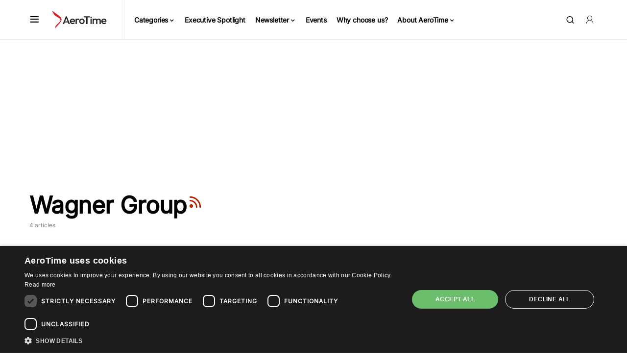

--- FILE ---
content_type: text/html; charset=utf-8
request_url: https://www.google.com/recaptcha/api2/aframe
body_size: 266
content:
<!DOCTYPE HTML><html><head><meta http-equiv="content-type" content="text/html; charset=UTF-8"></head><body><script nonce="l3k5U2V-cv60prkCM-ADoA">/** Anti-fraud and anti-abuse applications only. See google.com/recaptcha */ try{var clients={'sodar':'https://pagead2.googlesyndication.com/pagead/sodar?'};window.addEventListener("message",function(a){try{if(a.source===window.parent){var b=JSON.parse(a.data);var c=clients[b['id']];if(c){var d=document.createElement('img');d.src=c+b['params']+'&rc='+(localStorage.getItem("rc::a")?sessionStorage.getItem("rc::b"):"");window.document.body.appendChild(d);sessionStorage.setItem("rc::e",parseInt(sessionStorage.getItem("rc::e")||0)+1);localStorage.setItem("rc::h",'1769857689966');}}}catch(b){}});window.parent.postMessage("_grecaptcha_ready", "*");}catch(b){}</script></body></html>

--- FILE ---
content_type: application/javascript; charset=utf-8
request_url: https://fundingchoicesmessages.google.com/f/AGSKWxVA93rZKERXsm2vT1zOYfNkGChFvVldpkGNgZNQmrkk4U3rZq14y93C7VczcaQ-cFw6jX27bjuKJ3F1GiLG1MfLgIgW0pR1CuUjmSS-rhu3Z-9H8Yu51F9Usq-uyY89ro0m1jBL5KSJg2jRB9sMPCZieVAddkheleJT7Zvp64A6cW6KFAIOnu1u5Crr/_/blogadsbg./kantarmedia./athena/tag/?-120x240./ads/ads_
body_size: -1286
content:
window['aea159bd-505a-45de-891c-ab407055187b'] = true;